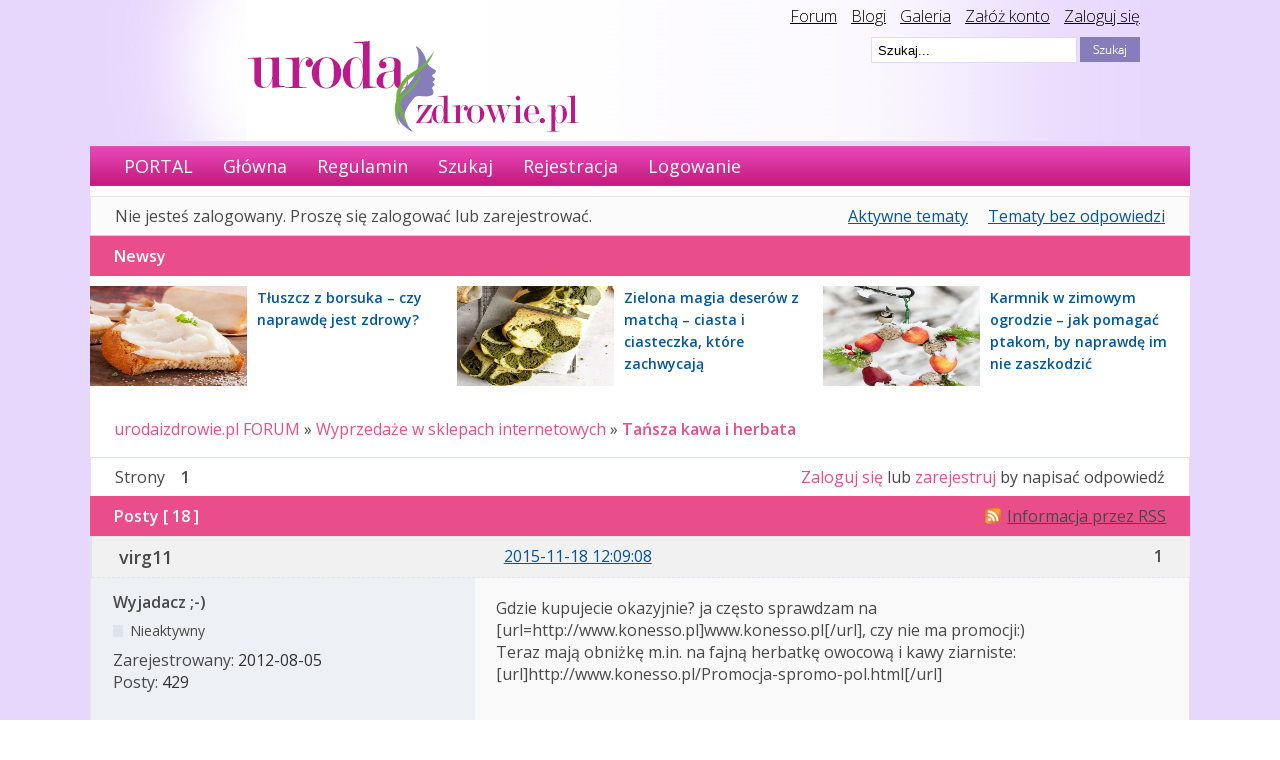

--- FILE ---
content_type: text/html; charset=utf-8
request_url: https://urodaizdrowie.pl/forum/post/161293/
body_size: 8418
content:
<!DOCTYPE html PUBLIC "-//W3C//DTD XHTML 1.0 Strict//EN" "http://www.w3.org/TR/xhtml1/DTD/xhtml1-strict.dtd">

<html xmlns="http://www.w3.org/1999/xhtml" xml:lang="pl" lang="pl" dir="ltr">
      <head>
        <meta http-equiv="Content-Type" content="text/html; charset=utf-8" />
        <meta name="ROBOTS" content="NOINDEX, FOLLOW" />
<title>Tańsza kawa i herbata (Strona 1) - Wyprzedaże w sklepach internetowych - urodaizdrowie.pl FORUM</title>
<link rel="alternate" type="application/rss+xml" href="https://urodaizdrowie.pl/forum/feed/rss/topic/2694/" title="RSS" />
<link rel="alternate" type="application/atom+xml" href="https://urodaizdrowie.pl/forum/feed/atom/topic/2694/" title="ATOM" />
<link rel="top" href="https://urodaizdrowie.pl/forum" title="Strona główna" />
<link rel="up" href="https://urodaizdrowie.pl/forum/forum/51/wyprzedaze-w-sklepach-internetowych/" title="Wyprzedaże w sklepach internetowych" />
<link rel="search" href="https://urodaizdrowie.pl/forum/search/" title="Szukaj" />
<link rel="author" href="https://urodaizdrowie.pl/forum/users/" title="Użytkownicy" />
<link rel="stylesheet" type="text/css" media="screen" href="https://urodaizdrowie.pl/forum/style/Oxygen/Oxygen.css" />
<link rel="stylesheet" type="text/css" media="screen" href="https://urodaizdrowie.pl/forum/style/Oxygen/Oxygen_cs.css" />
<!--[if lte IE 6]><link rel="stylesheet" type="text/css" href="https://urodaizdrowie.pl/forum/style/Oxygen/Oxygen_ie6.css" /><![endif]-->
<!--[if IE 7]><link rel="stylesheet" type="text/css" href="https://urodaizdrowie.pl/forum/style/Oxygen/Oxygen_ie7.css" /><![endif]-->
<script type="text/javascript" src="https://urodaizdrowie.pl/forum/include/js/common.js"></script>
<link rel="stylesheet" type="text/css" media="screen" href="https://urodaizdrowie.pl/forum/extensions/pun_bbcode/styles.css" />
<script type="text/javascript" src="https://urodaizdrowie.pl/forum/extensions/pun_bbcode/scripts.js"></script>
    <meta name="viewport" content="width=device-width, initial-scale=1, user-scale=0">

        <!-- Google tag (gtag.js) --> 
        <script async src="https://www.googletagmanager.com/gtag/js?id=G-Q9CK76YJC4"></script> 
        <script> window.dataLayer = window.dataLayer || []; 
            function gtag(){dataLayer.push(arguments);} 
            gtag('js', new Date()); gtag('config', 'G-Q9CK76YJC4'); 
        </script>

        <link href='//fonts.googleapis.com/css?family=Open+Sans:300,300italic,400,600italic,600&subset=latin,latin-ext' rel='stylesheet' type='text/css'>
		<script type="text/javascript" src="/wp-content/themes/default/js/jquery-1.4.2.min.js"></script>
		<script type="text/javascript" src="//urodaizdrowie.pl/forum/include/js/jquery.cycle.js"></script>
		<script type="text/javascript" src="//urodaizdrowie.pl/forum/include/js/slideshow.js"></script>
		<script type="text/javascript">
			$(document).ready(function () {
				$(".widget_social").hover(function () {            
								$(".widget_social").stop(true, false).animate({right:"0"}, "medium");
				}, function ()             {
					$(".widget_social").stop(true, false).animate({right:"-205"}, "medium");
				}, 500);
			});
		</script>

		<style>
			/* glowny div z like box'em */
			#like-box {
				position: fixed;
				z-index: 99;
				top: 150px;  /* jego polozenie od gory */
				left: -284px; /* szerokosc wygenerowanego boxa + 4px obramowania */
				-webkit-transition: left 0.5s ease-out;
				-moz-transition: left 0.5s ease-out;
				-o-transition: left 0.5s ease-out;
				transition: left 0.5s ease-out;
			}

			/* wysuniecie like box'a */
			#like-box:hover {
				left: 0px;
			}

			/* zewnetrzna ramka boxa */
			#like-box .outside {
				position: relative;
				z-index: 1;
				background: #3b5999;
				padding: 2px;
				min-width: 1px;
				float: left;
			}

			/* wewnetrzne tlo boxa */
			#like-box .inside {
				position: relative;
				z-index: 2;
				background: #fff;
			}

			/* pasek z logo FB */
			#like-box .belt {
				position: relative;
				z-index: 0;
				transform: rotate(90deg);
				-webkit-transform: rotate(90deg);
				-moz-transform: rotate(90deg); 
				-o-transform: rotate(90deg); 
				filter: progid:DXImageTransform.Microsoft.BasicImage(rotation=1); 
				float: left;
				width: 100px; 
				height: 40px;
				padding: 7px 0px 0px 20px;
				margin: 50px 0px 0px -55px;
				background: #3b5999;
				color: #fff;
				font-weight: bold;
				font-family: Verdana;
				font-size: 16px;
				-webkit-border-radius: 6px;
				-moz-border-radius: 6px;
				border-radius: 6px;
			}


			body {
				font-family: 'Open Sans', sans-serif;
				font-size: 16px;
				margin: 0 auto;
				background-image: url("/wp-content/themes/default/img/bg.gif");
				background-repeat: repeat-x;
			}
		</style>
        <!-- Google tag (gtag.js) --> 
        <script async src="https://www.googletagmanager.com/gtag/js?id=G-NG7738RLQM"></script> 
        <script> window.dataLayer = window.dataLayer || [];
            function gtag(){dataLayer.push(arguments);} 
            gtag('js', new Date()); 
            gtag('config', 'G-NG7738RLQM'); 
         </script>
		<style>	
		</style>
    </head>
    <body>
        <div id="fb-root"></div>
        <script>(function (d, s, id) {
                var js, fjs = d.getElementsByTagName(s)[0];
                if (d.getElementById(id))
                    return;
                js = d.createElement(s);
                js.id = id;
                js.src = "//connect.facebook.net/pl_PL/all.js#xfbml=1";
                fjs.parentNode.insertBefore(js, fjs);
            }(document, 'script', 'facebook-jssdk'));</script>

      
        <div class="top-bar-wrapper">
            <div class="bg-head-left">
                <img src="/wp-content/themes/default/images/bgheadleft.png">
            </div>
            <div class="bg-head" style="">
                <div class="top-links" style="">
                    <a href="/forum" style="color: #000;">Forum</a>
                    <a href="/blogi" style="color: #000;margin-left:10px;">Blogi</a>
                    <a href="/mojagaleria" style="color: #000;margin-left:10px;">Galeria</a>
                    <a href="/wp-login.php?action=register" style="color: #000;margin-left:10px;">Załóż konto</a>
                    <a href="/wp-login.php" style="color: #000;margin-left:10px;">Zaloguj się</a>
                </div>

                <div class="logo" style="">
                    <a href="/"><img src="/wp-content/themes/default/images/logouroda.png"></a>
                </div>
                <div class="search-bar" style="">
                    <!-- szukaj -->
                    <div style="">
                        <form id="form1" name="form1" method="get" action="/" style="">
                            <input type="hidden" name="s2.x" value="2" />
                            <input type="hidden" name="s2.y" value="2" />
                            <input type="image" name="s2" id="s2" src="/wp-content/themes/default/images/szukaj.png"
                                   style="float:right;" />
                            <input type="text" name="s" value=" Szukaj..."
                                   onfocus="if (this.value == ' Szukaj...'){this.value = '';}"
                                   id="s" style=";float:right;margin-right: 3px;border: 1px solid #e7d7fe;height:22px; width:200px; background-color: #fff;" />
                        </form>
                    </div>

                </div></div></div>

        <div id="brd-wrap" class="brd">
            <div style="background-color:#fff" id="brd-viewtopic" class="brd-page paged-page" >


                 <div id="brd-navlinks" class="gen-content" style="">
                    <ul>
		<li id="navextra1"><a href="/">PORTAL</a></li>
		<li id="navindex"><a href="https://urodaizdrowie.pl/forum/">Główna</a></li>
		<li id="navrules"><a href="https://urodaizdrowie.pl/forum/rules/">Regulamin</a></li>
		<li id="navsearch"><a href="https://urodaizdrowie.pl/forum/search/">Szukaj</a></li>
		<li id="navregister"><a href="https://urodaizdrowie.pl/forum/register/">Rejestracja</a></li>
		<li id="navlogin"><a href="https://urodaizdrowie.pl/forum/login/">Logowanie</a></li>
	</ul>
                    
                </div>

                <div style="margin-top: 10px; text-align: center">
                    <!-- urodahead -->
                <!--    <script async src="//pagead2.googlesyndication.com/pagead/js/adsbygoogle.js"></script>
            <ins class="adsbygoogle"
                 style="display:inline-block;width:970px;height:90px"
                 data-ad-client="ca-pub-0342893146173789"
                 data-ad-slot="6686081576"></ins>
            <script>
            (adsbygoogle = window.adsbygoogle || []).push({});
            </script> -->

                  
                 <style>
            @keyframes slidy-banner {
                        0% { left: 0%; }
                        49% { left: 0%; }
                        50% { left: -100%; }
                        100% { left: -100%; }
              {*          50% { left: -100%; }
                        100% { left: -100%; }*}
                 }

                        #slider-banner {
                            overflow: hidden;
                            margin:0;
                        }
                        #slider-banner figure img {
                             width: 100%;
                            float: left;
                        }
                        #slider-banner figure {
                            position: relative;
                            width: 100%;
                            margin: 0;
                            left: 0;
                            text-align: left;
                            font-size: 0;
{*                            animation: 18s slidy-banner infinite;*}
                        }
                 </style>

                        <div id="slider-banner">
                        <figure>
                     <!--     <div class="slide-1">
                               <a href="https://www.taniahurtownia.pl/zestawy-upominkowe" target="_blank">
                                <img src="./img/baner_koszeprezentowe.jpg" alt="">
                                </a>
                           </div>-->
                           <!-- <div class="slide-1">
                               <a href="https://wycenadomen.eu/nasze-domeny/" target="_blank">
                                <img src="./img/baner_wycenadomen.png" alt="">
                                </a>     
                            </div>-->
                            <!--
                            <div class="slide-1">
                                <a href=" https://orirose.pl/" target="_blank">
                                    <img src="./img/baner_orirose.jpg" alt="">
                                </a>     
                            </div> 
                            -->
                        </figure>

                    </div> 
               


                </div>



                <div id="brd-visit" class="gen-content">
                    <p id="welcome"><span>Nie jesteś zalogowany.</span> <span>Proszę się zalogować lub zarejestrować.</span></p>
                    <p id="visit-links" class="options"><span id="visit-recent" class="first-item"><a href="https://urodaizdrowie.pl/forum/search/recent/" title="Znajdź tematy, które zawierają świeże posty.">Aktywne tematy</a></span> <span id="visit-unanswered"><a href="https://urodaizdrowie.pl/forum/search/unanswered/" title="Znajdź tematy, które nie mają odpowiedzi">Tematy bez odpowiedzi</a></span></p>
                </div>
                <!--<div style="text-align:center; padding:10px">
                
                test_reklama_1
                
                <div style="clear:both; width:100%"></div>
                
                
                </div>-->


                

                <div class="hr"><hr /></div>

                <div id="brd-main">
                    <div class="news_from_uiz" style="display:block;overflow: overlay;"><div class="main-head"><h2 class="hn"><span>Newsy</span></h2></div><div class="news-box"><div style="" class="news-container-sidebar"><div class="news-img-container-sidebar"><a href="https://urodaizdrowie.pl/tluszcz-z-borsuka-czy-naprawde-jest-zdrowy" target="_blank"><img src="https://urodaizdrowie.pl/wp-content/uploads/2025/12/44444444.jpg" width="157" height="100" border="0" class="news-img-sidebar" alt="Tłuszcz z borsuka – czy naprawdę jest zdrowy?"></a></div><div  class="news-desc-sidebar"><a href="https://urodaizdrowie.pl/tluszcz-z-borsuka-czy-naprawde-jest-zdrowy" target="_blank" style="color:#00000; text-decoration:none; font-size: 14px;font-weight: bold; ">Tłuszcz z borsuka – czy naprawdę jest zdrowy?</a></div></div><div style="" class="news-container-sidebar"><div class="news-img-container-sidebar"><a href="https://urodaizdrowie.pl/zielona-magia-deserow-z-matcha-ciasta-i-ciasteczka-ktore-zachwycaja" target="_blank"><img src="https://urodaizdrowie.pl/wp-content/uploads/2025/12/matcha_15-1.jpg" width="157" height="100" border="0" class="news-img-sidebar" alt="Zielona magia deserów z matchą – ciasta i ciasteczka, które zachwycają"></a></div><div  class="news-desc-sidebar"><a href="https://urodaizdrowie.pl/zielona-magia-deserow-z-matcha-ciasta-i-ciasteczka-ktore-zachwycaja" target="_blank" style="color:#00000; text-decoration:none; font-size: 14px;font-weight: bold; ">Zielona magia deserów z matchą – ciasta i ciasteczka, które zachwycają</a></div></div><div style="" class="news-container-sidebar"><div class="news-img-container-sidebar"><a href="https://urodaizdrowie.pl/karmnik-w-zimowym-ogrodzie-jak-pomagac-ptakom-by-naprawde-im-nie-zaszkodzic" target="_blank"><img src="https://urodaizdrowie.pl/wp-content/uploads/2026/01/ogrod_21-1.jpg" width="157" height="100" border="0" class="news-img-sidebar" alt="Karmnik w zimowym ogrodzie – jak pomagać ptakom, by naprawdę im nie zaszkodzić"></a></div><div  class="news-desc-sidebar"><a href="https://urodaizdrowie.pl/karmnik-w-zimowym-ogrodzie-jak-pomagac-ptakom-by-naprawde-im-nie-zaszkodzic" target="_blank" style="color:#00000; text-decoration:none; font-size: 14px;font-weight: bold; ">Karmnik w zimowym ogrodzie – jak pomagać ptakom, by naprawdę im nie zaszkodzić</a></div></div></div></div><span class="news_empty"></span>
                    <h1 class="main-title"><a class="permalink" href="https://urodaizdrowie.pl/forum/topic/2694/tansza-kawa-i-herbata/" rel="bookmark" title="Link do tematu">Tańsza kawa i herbata</a></h1>

                    <div id="brd-crumbs-top" class="crumbs gen-content">
	<p><span class="crumb crumbfirst"><a href="https://urodaizdrowie.pl/forum/">urodaizdrowie.pl FORUM</a></span> <span class="crumb"><span> »&#160;</span><a href="https://urodaizdrowie.pl/forum/forum/51/wyprzedaze-w-sklepach-internetowych/">Wyprzedaże w sklepach internetowych</a></span> <span class="crumb crumblast"><span> »&#160;</span><a href="https://urodaizdrowie.pl/forum/topic/2694/tansza-kawa-i-herbata/">Tańsza kawa i herbata</a></span> </p>
</div>
                    
                    <div id="brd-pagepost-top" class="main-pagepost gen-content">
	<p class="paging"><span class="pages">Strony</span> <strong class="first-item">1</strong></p>
	<p class="posting"><a href="https://urodaizdrowie.pl/forum/login/">Zaloguj się</a> lub <a href="https://urodaizdrowie.pl/forum/register/">zarejestruj</a> by napisać odpowiedź</p>
</div>
                    <div class="main-head">

		<p class="options"><span class="feed first-item"><a class="feed" href="https://urodaizdrowie.pl/forum/feed/rss/topic/2694/">Informacja przez RSS</a></span></p>		<h2 class="hn"><span><span class="item-info">Posty [ 18 ]</span></span></h2>
	</div>
	<div id="forum51" class="main-content main-topic">
		<div class="post odd firstpost topicpost">
			<div id="p99037" class="posthead">
				<h3 class="hn post-ident"><span class="post-num">1</span> <span class="post-byline"><span>Temat przez </span><strong>virg11</strong></span> <span class="post-link"><a class="permalink" rel="bookmark" title="Link do postu" href="https://urodaizdrowie.pl/forum/post/99037/#p99037">2015-11-18 12:09:08</a></span></h3>
			</div>
			<div class="postbody">
				<div class="post-author">
					<ul class="author-ident">
						<li class="username"><strong>virg11</strong></li>
						<li class="usertitle"><span>Wyjadacz ;-)</span></li>
						<li class="userstatus"><span>Nieaktywny</span></li>
					</ul>
					<ul class="author-info">
						<li><span>Zarejestrowany: <strong>2012-08-05</strong></span></li>
						<li><span>Posty: <strong>429</strong></span></li>
					</ul>
				</div>
				<div class="post-entry">
					<h4 id="pc99037" class="entry-title hn">Temat: Tańsza kawa i herbata</h4>
					<div class="entry-content">
						<p>Gdzie kupujecie okazyjnie? ja często sprawdzam na [url=http://www.konesso.pl]www.konesso.pl[/url], czy nie ma promocji:)<br /> Teraz mają obniżkę m.in. na fajną herbatkę owocową i kawy ziarniste:<br />[url]http://www.konesso.pl/Promocja-spromo-pol.html[/url]</p>
					</div>
				</div>
			</div>
		</div>
		<div class="post even replypost">
			<div id="p99050" class="posthead">
				<h3 class="hn post-ident"><span class="post-num">2</span> <span class="post-byline"><span>Odpowiedź przez </span><strong>Finao</strong></span> <span class="post-link"><a class="permalink" rel="bookmark" title="Link do postu" href="https://urodaizdrowie.pl/forum/post/99050/#p99050">2015-11-18 14:31:54</a></span></h3>
			</div>
			<div class="postbody">
				<div class="post-author">
					<ul class="author-ident">
						<li class="useravatar"><img src="https://urodaizdrowie.pl/forum/img/avatars/9305.jpg" width="50" height="70" alt="" /></li>
						<li class="username"><strong>Finao</strong></li>
						<li class="usertitle"><span>Forumator</span></li>
						<li class="userstatus"><span>Nieaktywny</span></li>
					</ul>
					<ul class="author-info">
						<li><span>Zarejestrowany: <strong>2012-08-05</strong></span></li>
						<li><span>Posty: <strong>1,281</strong></span></li>
					</ul>
				</div>
				<div class="post-entry">
					<h4 id="pc99050" class="entry-title hn">Odp: Tańsza kawa i herbata</h4>
					<div class="entry-content">
						<p>Ja kupuję kawy w moonlightcoffee</p>
					</div>
				</div>
			</div>
		</div>
	
<!--		<div style="text-align:center; padding:10px">
<center>
<script async src="//pagead2.googlesyndication.com/pagead/js/adsbygoogle.js"></script>
 forum reklama 3 
<ins class="adsbygoogle"
     style="display:inline-block;width:750px;height:100px"
     data-ad-client="ca-pub-0342893146173789"
     data-ad-slot="6614380373"></ins>
<script>
(adsbygoogle = window.adsbygoogle || []).push({});
</script>
</center>			<div style="clear:both; width:100%"></div>
		</div>-->
	
			<div class="post odd replypost">
			<div id="p100016" class="posthead">
				<h3 class="hn post-ident"><span class="post-num">3</span> <span class="post-byline"><span>Odpowiedź przez </span><strong>milagro</strong></span> <span class="post-link"><a class="permalink" rel="bookmark" title="Link do postu" href="https://urodaizdrowie.pl/forum/post/100016/#p100016">2015-11-30 11:36:42</a></span></h3>
			</div>
			<div class="postbody">
				<div class="post-author">
					<ul class="author-ident">
						<li class="useravatar"><img src="https://urodaizdrowie.pl/forum/img/avatars/7223.jpg" width="70" height="63" alt="" /></li>
						<li class="username"><strong>milagro</strong></li>
						<li class="usertitle"><span>Guru urodaizdrowie.pl</span></li>
						<li class="userstatus"><span>Nieaktywny</span></li>
					</ul>
					<ul class="author-info">
						<li><span>Zarejestrowany: <strong>2012-03-07</strong></span></li>
						<li><span>Posty: <strong>2,384</strong></span></li>
					</ul>
				</div>
				<div class="post-entry">
					<h4 id="pc100016" class="entry-title hn">Odp: Tańsza kawa i herbata</h4>
					<div class="entry-content">
						<p>Ja zaopatruję się w herbaty w punkcie &quot;Kawy i herbaty świata&quot; w galerii handlowej</p>
					</div>
				</div>
			</div>
		</div>
		<div class="post even replypost">
			<div id="p100615" class="posthead">
				<h3 class="hn post-ident"><span class="post-num">4</span> <span class="post-byline"><span>Odpowiedź przez </span><strong>Scarabea</strong></span> <span class="post-link"><a class="permalink" rel="bookmark" title="Link do postu" href="https://urodaizdrowie.pl/forum/post/100615/#p100615">2015-12-06 15:33:59</a></span></h3>
			</div>
			<div class="postbody">
				<div class="post-author">
					<ul class="author-ident">
						<li class="useravatar"><img src="https://urodaizdrowie.pl/forum/img/avatars/47815.jpg" width="80" height="62" alt="" /></li>
						<li class="username"><strong>Scarabea</strong></li>
						<li class="usertitle"><span>Wyjadacz ;-)</span></li>
						<li class="userstatus"><span>Nieaktywny</span></li>
					</ul>
					<ul class="author-info">
						<li><span>Zarejestrowany: <strong>2014-11-02</strong></span></li>
						<li><span>Posty: <strong>411</strong></span></li>
					</ul>
				</div>
				<div class="post-entry">
					<h4 id="pc100615" class="entry-title hn">Odp: Tańsza kawa i herbata</h4>
					<div class="entry-content">
						<p>Ostatnio złożyłam spore zamówienie w konesso, głównie kawy i czekolady na gorąco, czekam na dostawę</p>
					</div>
				</div>
			</div>
		</div>
		<div class="post odd replypost">
			<div id="p101653" class="posthead">
				<h3 class="hn post-ident"><span class="post-num">5</span> <span class="post-byline"><span>Odpowiedź przez </span><strong>milagro</strong></span> <span class="post-link"><a class="permalink" rel="bookmark" title="Link do postu" href="https://urodaizdrowie.pl/forum/post/101653/#p101653">2015-12-16 14:58:36</a></span></h3>
			</div>
			<div class="postbody">
				<div class="post-author">
					<ul class="author-ident">
						<li class="useravatar"><img src="https://urodaizdrowie.pl/forum/img/avatars/7223.jpg" width="70" height="63" alt="" /></li>
						<li class="username"><strong>milagro</strong></li>
						<li class="usertitle"><span>Guru urodaizdrowie.pl</span></li>
						<li class="userstatus"><span>Nieaktywny</span></li>
					</ul>
					<ul class="author-info">
						<li><span>Zarejestrowany: <strong>2012-03-07</strong></span></li>
						<li><span>Posty: <strong>2,384</strong></span></li>
					</ul>
				</div>
				<div class="post-entry">
					<h4 id="pc101653" class="entry-title hn">Odp: Tańsza kawa i herbata</h4>
					<div class="entry-content">
						<p>Na smacznaherbata.pl jest teraz promocja na moje ulubione herbaty Big Active</p>
					</div>
				</div>
			</div>
		</div>
		<div class="post even replypost">
			<div id="p101728" class="posthead">
				<h3 class="hn post-ident"><span class="post-num">6</span> <span class="post-byline"><span>Odpowiedź przez </span><strong>mezzanine</strong></span> <span class="post-link"><a class="permalink" rel="bookmark" title="Link do postu" href="https://urodaizdrowie.pl/forum/post/101728/#p101728">2015-12-17 12:10:06</a></span></h3>
			</div>
			<div class="postbody">
				<div class="post-author">
					<ul class="author-ident">
						<li class="username"><strong>mezzanine</strong></li>
						<li class="usertitle"><span>Wyjadacz ;-)</span></li>
						<li class="userstatus"><span>Nieaktywny</span></li>
					</ul>
					<ul class="author-info">
						<li><span>Zarejestrowany: <strong>2014-06-09</strong></span></li>
						<li><span>Posty: <strong>416</strong></span></li>
					</ul>
				</div>
				<div class="post-entry">
					<h4 id="pc101728" class="entry-title hn">Odp: Tańsza kawa i herbata</h4>
					<div class="entry-content">
						<p>Nie znam tego sklepu. Wszystkie herbaty zawsze kupuje w jednym sklepie, bo dzięki temu oszczędzam sporo pieniędzy i mam ogromny wybór herbaty, a od kiedy pamiętam jestem jej wielką fanką i piję codziennie kilka filiżanek herbaty. Niedawno bardzo posmakowała mi ta herbata [url]http://www.big-active.pl/herbata-czarna-earl-grey-z-platkami-rozy[/url] . Uwielbiam czarną herbatę, a w szczególności earl grey, bo ma przepiękny aromat. Połączenie czarnej herbaty aromatyzowanej&nbsp; olejkiem bergamotowym i płatkami róż jest wręcz genialne genialne.</p>
					</div>
				</div>
			</div>
		</div>
		<div class="post odd replypost">
			<div id="p101868" class="posthead">
				<h3 class="hn post-ident"><span class="post-num">7</span> <span class="post-byline"><span>Odpowiedź przez </span><strong>Zafira</strong></span> <span class="post-link"><a class="permalink" rel="bookmark" title="Link do postu" href="https://urodaizdrowie.pl/forum/post/101868/#p101868">2015-12-19 11:19:31</a></span></h3>
			</div>
			<div class="postbody">
				<div class="post-author">
					<ul class="author-ident">
						<li class="username"><strong>Zafira</strong></li>
						<li class="usertitle"><span>Guru urodaizdrowie.pl</span></li>
						<li class="userstatus"><span>Nieaktywny</span></li>
					</ul>
					<ul class="author-info">
						<li><span>Zarejestrowany: <strong>2012-08-03</strong></span></li>
						<li><span>Posty: <strong>1,574</strong></span></li>
					</ul>
				</div>
				<div class="post-entry">
					<h4 id="pc101868" class="entry-title hn">Odp: Tańsza kawa i herbata</h4>
					<div class="entry-content">
						<p>Ja wolę zielone herbaty, nawet takie bez dodatków najlepiej mi smakują. A od czarnych herbat żółkną zęby...</p>
					</div>
				</div>
			</div>
		</div>
		<div class="post even replypost">
			<div id="p102640" class="posthead">
				<h3 class="hn post-ident"><span class="post-num">8</span> <span class="post-byline"><span>Odpowiedź przez </span><strong>Mary Anna</strong></span> <span class="post-link"><a class="permalink" rel="bookmark" title="Link do postu" href="https://urodaizdrowie.pl/forum/post/102640/#p102640">2015-12-31 07:34:24</a></span></h3>
			</div>
			<div class="postbody">
				<div class="post-author">
					<ul class="author-ident">
						<li class="username"><strong>Mary Anna</strong></li>
						<li class="usertitle"><span>Poznający forum</span></li>
						<li class="userstatus"><span>Nieaktywny</span></li>
					</ul>
					<ul class="author-info">
						<li><span>Zarejestrowany: <strong>2015-12-30</strong></span></li>
						<li><span>Posty: <strong>43</strong></span></li>
					</ul>
				</div>
				<div class="post-entry">
					<h4 id="pc102640" class="entry-title hn">Odp: Tańsza kawa i herbata</h4>
					<div class="entry-content">
						<p>Lubię herbatę owocową z dodatkiem imbiru teraz w sezonie zimowym super działa rozgrzewająco</p>
					</div>
				</div>
			</div>
		</div>
		<div class="post odd replypost">
			<div id="p107067" class="posthead">
				<h3 class="hn post-ident"><span class="post-num">9</span> <span class="post-byline"><span>Odpowiedź przez </span><strong>Giereczka</strong></span> <span class="post-link"><a class="permalink" rel="bookmark" title="Link do postu" href="https://urodaizdrowie.pl/forum/post/107067/#p107067">2016-03-17 18:54:02</a></span></h3>
			</div>
			<div class="postbody">
				<div class="post-author">
					<ul class="author-ident">
						<li class="username"><strong>Giereczka</strong></li>
						<li class="usertitle"><span>Wyjadacz ;-)</span></li>
						<li class="userstatus"><span>Nieaktywny</span></li>
					</ul>
					<ul class="author-info">
						<li><span>Zarejestrowany: <strong>2013-01-03</strong></span></li>
						<li><span>Posty: <strong>423</strong></span></li>
					</ul>
				</div>
				<div class="post-entry">
					<h4 id="pc107067" class="entry-title hn">Odp: Tańsza kawa i herbata</h4>
					<div class="entry-content">
						<p>Kupując kawę nie patrzę na cenę- dla mnie liczy się jakość, nie cena. Uwielbiam kawę i dlatego jestem w stanie zapłacić za nią każdą cenę. Teraz jestem na etapie szukania nowych smaków- na [url]http://kapsulkakawy.pl/[/url] znalazłam kilka ciekawych smaków, choć jeszcze nie zdążyłam ich zamówić.</p>
					</div>
				</div>
			</div>
		</div>
		<div class="post even replypost">
			<div id="p107611" class="posthead">
				<h3 class="hn post-ident"><span class="post-num">10</span> <span class="post-byline"><span>Odpowiedź przez </span><strong>Anitka.b</strong></span> <span class="post-link"><a class="permalink" rel="bookmark" title="Link do postu" href="https://urodaizdrowie.pl/forum/post/107611/#p107611">2016-03-30 17:51:55</a></span></h3>
			</div>
			<div class="postbody">
				<div class="post-author">
					<ul class="author-ident">
						<li class="username"><strong>Anitka.b</strong></li>
						<li class="usertitle"><span>Znający forum</span></li>
						<li class="userstatus"><span>Nieaktywny</span></li>
					</ul>
					<ul class="author-info">
						<li><span>Zarejestrowany: <strong>2015-04-22</strong></span></li>
						<li><span>Posty: <strong>94</strong></span></li>
					</ul>
				</div>
				<div class="post-entry">
					<h4 id="pc107611" class="entry-title hn">Odp: Tańsza kawa i herbata</h4>
					<div class="entry-content">
						<p>Ja od&nbsp; kilku ładnych miesięcy piję kawę świeżo paloną. Praktycznie przestałam kupować gotowe, mielone kawy. Na prawdę to robi wielką różnicę, gdy mielicie kawętuż przed podaniem. W ofercie [url]http://swiezopalona.pl[/url] odnalazłam póki co mój ulubiony smak, to kawa &quot;Brazil Gusto Antico&quot; robiona w kawiarce.<br />Polecam <img src="https://urodaizdrowie.pl/forum/img/smilies/smile.png" width="15" height="15" alt="smile" /></p>
					</div>
				</div>
			</div>
		</div>
		<div class="post odd replypost">
			<div id="p110824" class="posthead">
				<h3 class="hn post-ident"><span class="post-num">11</span> <span class="post-byline"><span>Odpowiedź przez </span><strong>rikela</strong></span> <span class="post-link"><a class="permalink" rel="bookmark" title="Link do postu" href="https://urodaizdrowie.pl/forum/post/110824/#p110824">2016-06-02 07:17:59</a></span></h3>
			</div>
			<div class="postbody">
				<div class="post-author">
					<ul class="author-ident">
						<li class="username"><strong>rikela</strong></li>
						<li class="usertitle"><span>Forumator</span></li>
						<li class="userstatus"><span>Nieaktywny</span></li>
					</ul>
					<ul class="author-info">
						<li><span>Zarejestrowany: <strong>2012-08-03</strong></span></li>
						<li><span>Posty: <strong>959</strong></span></li>
					</ul>
				</div>
				<div class="post-entry">
					<h4 id="pc110824" class="entry-title hn">Odp: Tańsza kawa i herbata</h4>
					<div class="entry-content">
						<p>Łapcie odpowiednie namiary - [url]http://www.iherbata.pl/pl/p/KAWA-NATURALNA-O-SMAKU-SEMRA/138[/url]<br />Kawa musi mieć wyjątkowy smak, tak żeby była przyjemna, wyjątkowa, ciekawa, a nie byle jaka. Wiem, że niektórzy nie zwracają uwagi na te kwestie, ale naprawdę smak kawy robi totalną różnicę.</p>
					</div>
				</div>
			</div>
			<div class="postfoot">
				<div class="post-options">
					<p class="post-contacts"><span class="user-url first-item"><a class="external" href="http://urlopmacierzynski.waw.pl/"><span>rikela's</span> Strona</a></span></p>
				</div>
			</div>
		</div>
		<div class="post even replypost">
			<div id="p112098" class="posthead">
				<h3 class="hn post-ident"><span class="post-num">12</span> <span class="post-byline"><span>Odpowiedź przez </span><strong>Giereczka</strong></span> <span class="post-link"><a class="permalink" rel="bookmark" title="Link do postu" href="https://urodaizdrowie.pl/forum/post/112098/#p112098">2016-06-22 18:00:33</a></span></h3>
			</div>
			<div class="postbody">
				<div class="post-author">
					<ul class="author-ident">
						<li class="username"><strong>Giereczka</strong></li>
						<li class="usertitle"><span>Wyjadacz ;-)</span></li>
						<li class="userstatus"><span>Nieaktywny</span></li>
					</ul>
					<ul class="author-info">
						<li><span>Zarejestrowany: <strong>2013-01-03</strong></span></li>
						<li><span>Posty: <strong>423</strong></span></li>
					</ul>
				</div>
				<div class="post-entry">
					<h4 id="pc112098" class="entry-title hn">Odp: Tańsza kawa i herbata</h4>
					<div class="entry-content">
						<p>Mnie nie chodzi o to by herbata była tania, mnie chodzi o smak. Chętnie próbuję herbat z [url]http://www.iherbata.pl/[/url] i raczej nie patrzę na ceny. Smak jest najważniejszy.</p>
					</div>
				</div>
			</div>
		</div>
		<div class="post odd replypost">
			<div id="p124020" class="posthead">
				<h3 class="hn post-ident"><span class="post-num">13</span> <span class="post-byline"><span>Odpowiedź przez </span><strong>malgosia42</strong></span> <span class="post-link"><a class="permalink" rel="bookmark" title="Link do postu" href="https://urodaizdrowie.pl/forum/post/124020/#p124020">2016-12-22 20:12:23</a></span></h3>
			</div>
			<div class="postbody">
				<div class="post-author">
					<ul class="author-ident">
						<li class="username"><strong>malgosia42</strong></li>
						<li class="usertitle"><span>Stały bywalec ;-)</span></li>
						<li class="userstatus"><span>Nieaktywny</span></li>
					</ul>
					<ul class="author-info">
						<li><span>Zarejestrowany: <strong>2016-10-05</strong></span></li>
						<li><span>Posty: <strong>208</strong></span></li>
					</ul>
				</div>
				<div class="post-entry">
					<h4 id="pc124020" class="entry-title hn">Odp: Tańsza kawa i herbata</h4>
					<div class="entry-content">
						<p>Ja lubię pić [url=http://www.herbapol.com.pl/produkty/spozywcze/herbaty] herbata herbapol[/url] i chyba bym jej nie zamieniła na nic innego. Smakuje pysznie, wystarcza na długo i jest w dobrej cenie</p>
					</div>
				</div>
			</div>
		</div>
		<div class="post even replypost">
			<div id="p124183" class="posthead">
				<h3 class="hn post-ident"><span class="post-num">14</span> <span class="post-byline"><span>Odpowiedź przez </span><strong>lezi</strong></span> <span class="post-link"><a class="permalink" rel="bookmark" title="Link do postu" href="https://urodaizdrowie.pl/forum/post/124183/#p124183">2016-12-27 23:27:18</a></span></h3>
			</div>
			<div class="postbody">
				<div class="post-author">
					<ul class="author-ident">
						<li class="username"><strong>lezi</strong></li>
						<li class="usertitle"><span>Stały bywalec ;-)</span></li>
						<li class="userstatus"><span>Nieaktywny</span></li>
					</ul>
					<ul class="author-info">
						<li><span>Zarejestrowany: <strong>2015-04-26</strong></span></li>
						<li><span>Posty: <strong>154</strong></span></li>
					</ul>
				</div>
				<div class="post-entry">
					<h4 id="pc124183" class="entry-title hn">Odp: Tańsza kawa i herbata</h4>
					<div class="entry-content">
						<p>Tutaj [url]http://greenwitch.pl/kawa-rozpuszczalna-trucizna-w-brazowym-proszku/[/url] można sobie poczytać o kawie rozpuszczalnej. Jest ona bardo szkodliwa, dlatego też warto wyeliminować ją ze swojego życia. Wpływa ona bardzo negatywnie na nasz organizm.</p>
					</div>
				</div>
			</div>
		</div>
		<div class="post odd replypost">
			<div id="p124810" class="posthead">
				<h3 class="hn post-ident"><span class="post-num">15</span> <span class="post-byline"><span>Odpowiedź przez </span><strong>zuanna</strong></span> <span class="post-link"><a class="permalink" rel="bookmark" title="Link do postu" href="https://urodaizdrowie.pl/forum/post/124810/#p124810">2017-01-11 06:43:58</a></span></h3>
			</div>
			<div class="postbody">
				<div class="post-author">
					<ul class="author-ident">
						<li class="username"><strong>zuanna</strong></li>
						<li class="usertitle"><span>Stały bywalec ;-)</span></li>
						<li class="userstatus"><span>Nieaktywny</span></li>
					</ul>
					<ul class="author-info">
						<li><span>Zarejestrowany: <strong>2015-08-12</strong></span></li>
						<li><span>Posty: <strong>303</strong></span></li>
					</ul>
				</div>
				<div class="post-entry">
					<h4 id="pc124810" class="entry-title hn">Odp: Tańsza kawa i herbata</h4>
					<div class="entry-content">
						<p>Ja zawsze zamawiam moją ulubioną kawę Tchibo do domu ze sklepu [url]https://www.frisco.pl/pid,16316/n,tchibo-family-kawa-mielona/stn,product[/url] . Dostawę mam jeszcze tego samego dnia, co jest bardzo wygodne, bo nie muszę wychodzić i stać w kolejkach</p>
					</div>
				</div>
			</div>
		</div>
		<div class="post even replypost">
			<div id="p150707" class="posthead">
				<h3 class="hn post-ident"><span class="post-num">16</span> <span class="post-byline"><span>Odpowiedź przez </span><strong>Basia B.</strong></span> <span class="post-link"><a class="permalink" rel="bookmark" title="Link do postu" href="https://urodaizdrowie.pl/forum/post/150707/#p150707">2020-07-20 15:17:03</a></span></h3>
			</div>
			<div class="postbody">
				<div class="post-author">
					<ul class="author-ident">
						<li class="username"><strong>Basia B.</strong></li>
						<li class="usertitle"><span>Poznający forum</span></li>
						<li class="userstatus"><span>Nieaktywny</span></li>
					</ul>
					<ul class="author-info">
						<li><span>Zarejestrowany: <strong>2020-04-19</strong></span></li>
						<li><span>Posty: <strong>13</strong></span></li>
					</ul>
				</div>
				<div class="post-entry">
					<h4 id="pc150707" class="entry-title hn">Odp: Tańsza kawa i herbata</h4>
					<div class="entry-content">
						<p>Warto śledzić promocje w marketach, nieraz już kupowałam kawę sporo taniej, oczywiście trzeba być czujnym, bo takie okazje szybko znikają...</p>
					</div>
				</div>
			</div>
		</div>
		<div class="post odd replypost">
			<div id="p155353" class="posthead">
				<h3 class="hn post-ident"><span class="post-num">17</span> <span class="post-byline"><span>Odpowiedź przez </span><strong>KajaMakefashion</strong></span> <span class="post-link"><a class="permalink" rel="bookmark" title="Link do postu" href="https://urodaizdrowie.pl/forum/post/155353/#p155353">2021-12-16 13:11:58</a></span></h3>
			</div>
			<div class="postbody">
				<div class="post-author">
					<ul class="author-ident">
						<li class="username"><strong>KajaMakefashion</strong></li>
						<li class="usertitle"><span>Stały bywalec ;-)</span></li>
						<li class="userstatus"><span>Nieaktywny</span></li>
					</ul>
					<ul class="author-info">
						<li><span>Zarejestrowany: <strong>2011-12-19</strong></span></li>
						<li><span>Posty: <strong>318</strong></span></li>
					</ul>
				</div>
				<div class="post-entry">
					<h4 id="pc155353" class="entry-title hn">Odp: Tańsza kawa i herbata</h4>
					<div class="entry-content">
						<p>Zawsze kupuję na wagę, wtedy niekoniecznie w internecie są promocje <img src="https://urodaizdrowie.pl/forum/img/smilies/wink.png" width="15" height="15" alt="wink" /></p>
					</div>
				</div>
			</div>
		</div>
		<div class="post even lastpost replypost">
			<div id="p161293" class="posthead">
				<h3 class="hn post-ident"><span class="post-num">18</span> <span class="post-byline"><span>Odpowiedź przez </span><strong>Gabika</strong></span> <span class="post-link"><a class="permalink" rel="bookmark" title="Link do postu" href="https://urodaizdrowie.pl/forum/post/161293/#p161293">2022-12-06 10:27:11</a></span></h3>
			</div>
			<div class="postbody">
				<div class="post-author">
					<ul class="author-ident">
						<li class="useravatar"><img src="https://urodaizdrowie.pl/forum/img/avatars/9207.jpg" width="76" height="74" alt="" /></li>
						<li class="username"><strong>Gabika</strong></li>
						<li class="usertitle"><span>Guru urodaizdrowie.pl</span></li>
						<li class="userstatus"><span>Nieaktywny</span></li>
					</ul>
					<ul class="author-info">
						<li><span>Zarejestrowany: <strong>2012-07-31</strong></span></li>
						<li><span>Posty: <strong>1,578</strong></span></li>
					</ul>
				</div>
				<div class="post-entry">
					<h4 id="pc161293" class="entry-title hn">Odp: Tańsza kawa i herbata</h4>
					<div class="entry-content">
						<p>A ja lubię kupować to, co mi smakuje i nie oglądam aż tak cen:)</p>
					</div>
				</div>
			</div>
		</div>
	</div>

	<div class="main-foot">
		<h2 class="hn"><span><span class="item-info">Posty [ 18 ]</span></span></h2>
	</div>
                    <div id="brd-pagepost-end" class="main-pagepost gen-content">
	<p class="paging"><span class="pages">Strony</span> <strong class="first-item">1</strong></p>
	<p class="posting"><a href="https://urodaizdrowie.pl/forum/login/">Zaloguj się</a> lub <a href="https://urodaizdrowie.pl/forum/register/">zarejestruj</a> by napisać odpowiedź</p>
</div>
                    <div id="brd-crumbs-end" class="crumbs gen-content">
	<p><span class="crumb crumbfirst"><a href="https://urodaizdrowie.pl/forum/">urodaizdrowie.pl FORUM</a></span> <span class="crumb"><span> »&#160;</span><a href="https://urodaizdrowie.pl/forum/forum/51/wyprzedaze-w-sklepach-internetowych/">Wyprzedaże w sklepach internetowych</a></span> <span class="crumb crumblast"><span> »&#160;</span><a href="https://urodaizdrowie.pl/forum/topic/2694/tansza-kawa-i-herbata/">Tańsza kawa i herbata</a></span> </p>
</div>
                </div>
                <!-- forum_qpost -->

                <div style="text-align:center; padding:10px">



          <!--        <div><center>
                            <script async src="//pagead2.googlesyndication.com/pagead/js/adsbygoogle.js"></script>
                            <!-- reklama forum 2 -->
                           <!--   <ins class="adsbygoogle"
                                 style="display:inline-block;width:750px;height:100px"
                                 data-ad-client="ca-pub-0342893146173789"
                                 data-ad-slot="5137647176"></ins>
                            <script>
                            (adsbygoogle = window.adsbygoogle || []).push({});
                            </script></center>
                    </div>-->

                    <div style="clear:both; width:100%"></div>

                    <!-- forum_info -->

                    <div class="hr"><hr /></div>

                    <div id="brd-about" class="gen-content" style="text-align:center">
                        Copyright &copy; 2013 urodaizdrowie.pl
                    </div>

                    <!-- forum_debug -->

                </div>
            </div>

            <div id="like-box">
                <div class="outside">
                    <div class="inside">
                        <div class="fb-like-box" data-href="https://www.facebook.com/pages/urodaizdrowiepl/184725011449" data-width="280" data-height="400" data-colorscheme="light" data-show-faces="true" data-header="false" data-stream="false" data-show-border="true"></div>
                    </div>
                </div>
                <div class="belt">facebook</div>
            </div>
    <script defer src="https://static.cloudflareinsights.com/beacon.min.js/vcd15cbe7772f49c399c6a5babf22c1241717689176015" integrity="sha512-ZpsOmlRQV6y907TI0dKBHq9Md29nnaEIPlkf84rnaERnq6zvWvPUqr2ft8M1aS28oN72PdrCzSjY4U6VaAw1EQ==" data-cf-beacon='{"version":"2024.11.0","token":"cd2e1eca237d4649a51f69b2a6a87ec2","r":1,"server_timing":{"name":{"cfCacheStatus":true,"cfEdge":true,"cfExtPri":true,"cfL4":true,"cfOrigin":true,"cfSpeedBrain":true},"location_startswith":null}}' crossorigin="anonymous"></script>
</body>
</html>

--- FILE ---
content_type: application/javascript
request_url: https://urodaizdrowie.pl/forum/include/js/slideshow.js
body_size: -62
content:
$slideshow = {
    context: false,
    tabs: false,
    timeout: 5625,      // time before next slide appears (in ms)
    slideSpeed: 1000,   // time it takes to slide in each slide (in ms)
    tabSpeed: 300,      // time it takes to slide in each slide (in ms) when clicking through tabs
    fx: 'fade',   // the slide effect to use
    
    init: function() {
        // set the context to help speed up selectors/improve performance
        this.context = $('#slideshow');
        
        // set tabs to current hard coded navigation items
        this.tabs = $('ul.slides-nav li', this.context);
        
        // remove hard coded navigation items from DOM 
        // because they aren't hooked up to jQuery cycle
        this.tabs.remove();
        
        // prepare slideshow and jQuery cycle tabs
        this.prepareSlideshow();
    },
    
    prepareSlideshow: function() {
        // initialise the jquery cycle plugin -
        // for information on the options set below go to: 
        // http://malsup.com/jquery/cycle/options.html
        $('div.slides > ul', $slideshow.context).cycle({
            fx: $slideshow.fx,
            timeout: $slideshow.timeout,
            speed: $slideshow.slideSpeed,
            fastOnEvent: $slideshow.tabSpeed,
            pager: $('ul.slides-nav', $slideshow.context),
            pagerAnchorBuilder: $slideshow.prepareTabs,
            before: $slideshow.activateTab,
            pauseOnPagerHover: true,
            pause: true
        });            
    },
    
    prepareTabs: function(i, slide) {
        // return markup from hardcoded tabs for use as jQuery cycle tabs
        // (attaches necessary jQuery cycle events to tabs)
        return $slideshow.tabs.eq(i);
    },

    activateTab: function(currentSlide, nextSlide) {
        // get the active tab
        var activeTab = $('a[href="#' + nextSlide.id + '"]', $slideshow.context);
        
        // if there is an active tab
        if(activeTab.length) {
            // remove active styling from all other tabs
            $slideshow.tabs.removeClass('on');
            
            // add active styling to active button
            activeTab.parent().addClass('on');
        }            
    }            
};


$(function() {
    // add a 'js' class to the body
    $('body').addClass('js');
    
    // initialise the slideshow when the DOM is ready
    $slideshow.init();
});  


--- FILE ---
content_type: application/javascript
request_url: https://urodaizdrowie.pl/forum/include/js/common.js
body_size: 1766
content:
var Forum = {
	/* attach FN to WINDOW.ONLOAD handler */
	addLoadEvent: function(fn)
	{
		var x = window.onload;
		window.onload = (x && typeof x=='function') ? function(){x();fn()} : fn;
	},
	/* return TRUE if node N has class X, else FALSE */
	hasClass: function(n, x)
	{
		return (new RegExp('\\b' + x + '\\b')).test(n.className)
	},
	/* add X class to N node, return TRUE if added, FALSE if already exists */
	addClass: function(n, x)
	{
		if (Forum.hasClass(n, x)) return false;
		else n.className += ' ' + x;
		return true;
	},
	/* remove X class from N node, return TRUE if removed, FALSE if not present */
	removeClass: function(n, x)
	{
		if (!Forum.hasClass(n, x)) return false;
		x = new RegExp('\\s*\\b' + x + '\\b', 'g');
		n.className = n.className.replace(x, '');
		return true;
	},
	/* blink node N twice */
	blink: function(n, i)
	{
		if (typeof i == 'undefined') i = 2;
		var x = n.style.visibility;
		if (i && x!='hidden')
		{
			n.style.visibility = 'hidden';
			setTimeout(function(){n.style.visibility=x}, 200);
			setTimeout(function(){Forum.blink(n,i-1)}, 400);
		}
	},
	/* return true if node N scrolled into view, else false (y axis only) */
	onScreen: function(n)
	{
		function pageYOffset() // return number of pixels page has scrolled
		{
			var y = -1;
			if (self.pageYOffset) y = self.pageYOffset; // all except IE
			else if (document.documentElement && document.documentElement.scrollTop)
				y = document.documentElement.scrollTop; // IE 6 Strict
			else if (document.body) y = document.body.scrollTop; // all other IE ver
			return y;
		}
		function innerHeight() // return inner height of browser window
		{
			var y = -1;
			if (self.innerHeight) y = self.innerHeight; // all except IE
			else if (document.documentElement && document.documentElement.clientHeight)
				y = document.documentElement.clientHeight; // IE 6 Strict Mode
			else if (document.body) y = document.body.clientHeight; // all other IE ver
			return y;
		}
		function nodeYOffset(n) // return y coordinate of node N
		{
			var y = n.offsetTop;
			n = n.offsetParent;
			return n ? y += nodeYOffset(n) : y;
		}
		var screenTop = pageYOffset();
		var screenBottom = screenTop + innerHeight();
		var nodeTop = nodeYOffset(n);
		var nodeBottom = nodeTop + n.clientHeight;
		return nodeTop >= screenTop && nodeBottom < screenBottom;
	},
	/* apply FN to every ARR item, return array of results */
	map: function(fn, arr)
	{
		for (var i=0,len=arr.length; i<len; i++)
		{
			arr[i] = fn(arr[i])
		}
		return arr;
	},
	/* return first index where FN(ARR[i]) is true or -1 if none */
	find: function(fn, arr)
	{
		for (var i=0,len=arr.length; i<len; i++)
		{
			if (fn(arr[i])) return i;
		}
		return -1;
	},
	/* return array of elements for which FN(ARR[i]) is true */
	arrayOfMatched: function(fn, arr)
	{
		matched = [];
		for (var i=0,len=arr.length; i<len; i++)
		{
			if (fn(arr[i])) matched.push(arr[i])
		}
		return matched;
	},
	/* flattens multi-dimentional arrays into simple arrays */
	flatten: function(arr)
	{
		flt = [];
		for (var i=0,len=arr.length; i<len; i++)
		{
			if (typeof arr[i] == 'object' && arr.length)
			{
				flt.concat(Forum.flatten(arr[i]))
				alert('length1!!'+ arr.length);
				//x.hasChildNodes()
			}
			else flt.push(arr[i])
		}
		return flt
	},
	/* check FORM's required (REQ_) fields */
	validateForm: function(form)
	{
		var elements = form.elements;
		var fn = function(x) { return x.name && x.name.indexOf('req_')==0 };
		var nodes = Forum.arrayOfMatched(fn, elements);
		fn = function(x) { return /^\s*$/.test(x.value) };
		var empty = Forum.find(fn, nodes);
		if (empty > -1)
		//if (Forum.find(fn, nodes) > -1)
		{
			var n = document.getElementById('req-msg');
			Forum.removeClass(n, 'req-warn');
			var newlyAdded = Forum.addClass(n, 'req-error');
			if (!Forum.onScreen(n))
			{
				n.scrollIntoView(); // method not in W3C DOM, but fully cross-browser?
				setTimeout(function(){Forum.blink(n)}, 500);
			}
			else if (!newlyAdded) Forum.blink(n);
			if (Forum.onScreen(nodes[empty])) nodes[empty].focus();
			return false;
		}
		return true;
	},
	/* create a proper redirect URL (if we're using SEF friendly URLs) and go there */
	doQuickjumpRedirect: function(url, forum_names)
	{
		var selected_forum_id = document.getElementById('qjump-select')[document.getElementById('qjump-select').selectedIndex].value;
		url = url.replace('$1', selected_forum_id);
		url = url.replace('$2', forum_names[selected_forum_id]);
		document.location = url;
		return false;
	},
	/* toggle all checkboxes in the given form */
	toggleCheckboxes: function(curForm)
	{
		var inputlist = curForm.getElementsByTagName("input");
		for (i = 0; i < inputlist.length; i++)
		{
			if (inputlist[i].getAttribute("type") == 'checkbox' && inputlist[i].disabled == false)
				inputlist[i].checked = !inputlist[i].checked;
		}

		return false;
	},
	/* attach form validation function to submit-type inputs */
	attachValidateForm: function()
	{
		var forms = document.forms;
		for (var i=0,len=forms.length; i<len; i++)
		{
			var elements = forms[i].elements;
			var fn = function(x) { return x.name && x.name.indexOf('req_')==0 };
			if (Forum.find(fn, elements) > -1)
			{
				fn = function(x) { return x.type && (x.type=='submit' && x.name!='cancel') };
				var nodes = Forum.arrayOfMatched(fn, elements)
				var formRef = forms[i];
				fn = function() { return Forum.validateForm(formRef) };
				//TODO: look at passing array of node refs instead of forum ref
				//fn = function() { return Forum.checkReq(required.slice(0)) };
				nodes = Forum.map(function(x){x.onclick=fn}, nodes);
			}
		}
	},
	attachWindowOpen: function()
	{
		if (!document.getElementsByTagName) return;
		var nodes = document.getElementsByTagName('a');
		for (var i=0; i<nodes.length; i++)
		{
			if (Forum.hasClass(nodes[i], 'exthelp'))
				nodes[i].onclick = function() { window.open(this.href); return false; };
		}
	},
	autoFocus: function()
	{
		var nodes = document.getElementById('afocus');
		if (!nodes || window.location.hash.replace(/#/g,'')) return;
		nodes = nodes.all ? nodes.all : nodes.getElementsByTagName('*');
		// TODO: make sure line above gets nodes in display-order across browsers
		var fn = function(x) { return x.tagName.toUpperCase()=='TEXTAREA' || (x.tagName.toUpperCase()=='INPUT' && (x.type=='text') || (x.type=='password')) };
		var n = Forum.find(fn, nodes);
		if (n > -1) nodes[n].focus();
	}
}
Forum.addLoadEvent(Forum.attachValidateForm);
Forum.addLoadEvent(Forum.attachWindowOpen);
Forum.addLoadEvent(Forum.autoFocus);

/* A handful of functions in this script have been released into the Public
   Domain by Shawn Brown or other authors. Although I, Shawn Brown, do not
   believe that it is legally necessary to note which parts of a Copyrighted
   work are based on Public Domain content, a list of the Public Domain
   code (functions and methods) contained in this file is included below:

   * addLoadEvent: Released into the Public Domain by Shawn Brown and
        based on Simon Willison's Public Domain function of the same name.
   * hasClass, addClass & removeClass: Released into the Public Domain
        by Shawn Brown.
   * onScreen: Released into the Public Domain by Shawn Brown and based,
        in-part, on Peter Paul-Koch's Public Domain node-position functions.
   * map, find, arrayOfMatched & flatten: These basic functional methods
        have been released into the Public Domain by Shawn Brown.

   It is entirely possible that, in the future, someone may contribute code
   that is in the Public Domain but not note it as such. This should not be
   a problem, but one should keep in mind that the list provided here is known
   to be complete and accurate only up until 24-JUNE-2007.
*/
